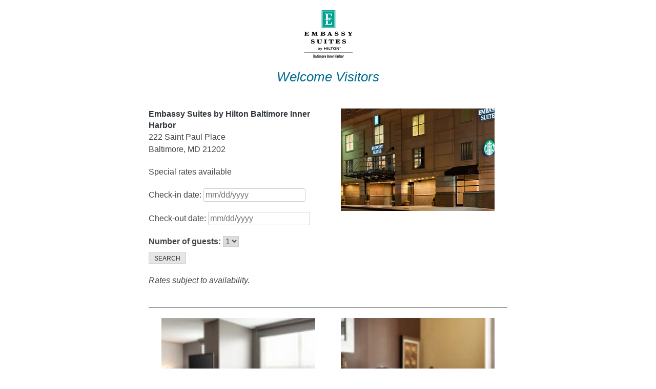

--- FILE ---
content_type: text/html; charset=UTF-8
request_url: https://campustravel.com/hotel-info/embassy-suites-by-hilton-baltimore-inner-harbor/
body_size: 8508
content:
<!doctype html>
<html lang="en-US">
<head>
	<meta charset="UTF-8">
	<meta name="viewport" content="width=device-width, initial-scale=1">
	<link rel="profile" href="http://gmpg.org/xfn/11">
	  <link rel="stylesheet" type="text/css" media="all" href="https://code.jquery.com/ui/1.12.1/themes/base/jquery-ui.css">
  <style>
  	body {
		font-family: Arial, Helvetica, sans-serif;
	}

	table {
		font-size: 1em;
	}

	.ui-draggable, .ui-droppable {
		background-position: top;
	}
	</style>
  <title>Embassy Suites by Hilton Baltimore Inner Harbor &#8211; Campus Travel Management</title>
<meta name='robots' content='max-image-preview:large' />
<link rel='dns-prefetch' href='//www.googletagmanager.com' />
<link rel='dns-prefetch' href='//fonts.googleapis.com' />
<link rel="alternate" type="application/rss+xml" title="Campus Travel Management &raquo; Feed" href="https://campustravel.com/feed/" />
<link rel="alternate" type="application/rss+xml" title="Campus Travel Management &raquo; Comments Feed" href="https://campustravel.com/comments/feed/" />
<link rel="alternate" title="oEmbed (JSON)" type="application/json+oembed" href="https://campustravel.com/wp-json/oembed/1.0/embed?url=https%3A%2F%2Fcampustravel.com%2Fhotel-info%2Fembassy-suites-by-hilton-baltimore-inner-harbor%2F" />
<link rel="alternate" title="oEmbed (XML)" type="text/xml+oembed" href="https://campustravel.com/wp-json/oembed/1.0/embed?url=https%3A%2F%2Fcampustravel.com%2Fhotel-info%2Fembassy-suites-by-hilton-baltimore-inner-harbor%2F&#038;format=xml" />
<style id='wp-img-auto-sizes-contain-inline-css' type='text/css'>
img:is([sizes=auto i],[sizes^="auto," i]){contain-intrinsic-size:3000px 1500px}
/*# sourceURL=wp-img-auto-sizes-contain-inline-css */
</style>
<style id='wp-emoji-styles-inline-css' type='text/css'>

	img.wp-smiley, img.emoji {
		display: inline !important;
		border: none !important;
		box-shadow: none !important;
		height: 1em !important;
		width: 1em !important;
		margin: 0 0.07em !important;
		vertical-align: -0.1em !important;
		background: none !important;
		padding: 0 !important;
	}
/*# sourceURL=wp-emoji-styles-inline-css */
</style>
<style id='wp-block-library-inline-css' type='text/css'>
:root{--wp-block-synced-color:#7a00df;--wp-block-synced-color--rgb:122,0,223;--wp-bound-block-color:var(--wp-block-synced-color);--wp-editor-canvas-background:#ddd;--wp-admin-theme-color:#007cba;--wp-admin-theme-color--rgb:0,124,186;--wp-admin-theme-color-darker-10:#006ba1;--wp-admin-theme-color-darker-10--rgb:0,107,160.5;--wp-admin-theme-color-darker-20:#005a87;--wp-admin-theme-color-darker-20--rgb:0,90,135;--wp-admin-border-width-focus:2px}@media (min-resolution:192dpi){:root{--wp-admin-border-width-focus:1.5px}}.wp-element-button{cursor:pointer}:root .has-very-light-gray-background-color{background-color:#eee}:root .has-very-dark-gray-background-color{background-color:#313131}:root .has-very-light-gray-color{color:#eee}:root .has-very-dark-gray-color{color:#313131}:root .has-vivid-green-cyan-to-vivid-cyan-blue-gradient-background{background:linear-gradient(135deg,#00d084,#0693e3)}:root .has-purple-crush-gradient-background{background:linear-gradient(135deg,#34e2e4,#4721fb 50%,#ab1dfe)}:root .has-hazy-dawn-gradient-background{background:linear-gradient(135deg,#faaca8,#dad0ec)}:root .has-subdued-olive-gradient-background{background:linear-gradient(135deg,#fafae1,#67a671)}:root .has-atomic-cream-gradient-background{background:linear-gradient(135deg,#fdd79a,#004a59)}:root .has-nightshade-gradient-background{background:linear-gradient(135deg,#330968,#31cdcf)}:root .has-midnight-gradient-background{background:linear-gradient(135deg,#020381,#2874fc)}:root{--wp--preset--font-size--normal:16px;--wp--preset--font-size--huge:42px}.has-regular-font-size{font-size:1em}.has-larger-font-size{font-size:2.625em}.has-normal-font-size{font-size:var(--wp--preset--font-size--normal)}.has-huge-font-size{font-size:var(--wp--preset--font-size--huge)}.has-text-align-center{text-align:center}.has-text-align-left{text-align:left}.has-text-align-right{text-align:right}.has-fit-text{white-space:nowrap!important}#end-resizable-editor-section{display:none}.aligncenter{clear:both}.items-justified-left{justify-content:flex-start}.items-justified-center{justify-content:center}.items-justified-right{justify-content:flex-end}.items-justified-space-between{justify-content:space-between}.screen-reader-text{border:0;clip-path:inset(50%);height:1px;margin:-1px;overflow:hidden;padding:0;position:absolute;width:1px;word-wrap:normal!important}.screen-reader-text:focus{background-color:#ddd;clip-path:none;color:#444;display:block;font-size:1em;height:auto;left:5px;line-height:normal;padding:15px 23px 14px;text-decoration:none;top:5px;width:auto;z-index:100000}html :where(.has-border-color){border-style:solid}html :where([style*=border-top-color]){border-top-style:solid}html :where([style*=border-right-color]){border-right-style:solid}html :where([style*=border-bottom-color]){border-bottom-style:solid}html :where([style*=border-left-color]){border-left-style:solid}html :where([style*=border-width]){border-style:solid}html :where([style*=border-top-width]){border-top-style:solid}html :where([style*=border-right-width]){border-right-style:solid}html :where([style*=border-bottom-width]){border-bottom-style:solid}html :where([style*=border-left-width]){border-left-style:solid}html :where(img[class*=wp-image-]){height:auto;max-width:100%}:where(figure){margin:0 0 1em}html :where(.is-position-sticky){--wp-admin--admin-bar--position-offset:var(--wp-admin--admin-bar--height,0px)}@media screen and (max-width:600px){html :where(.is-position-sticky){--wp-admin--admin-bar--position-offset:0px}}

/*# sourceURL=wp-block-library-inline-css */
</style><style id='global-styles-inline-css' type='text/css'>
:root{--wp--preset--aspect-ratio--square: 1;--wp--preset--aspect-ratio--4-3: 4/3;--wp--preset--aspect-ratio--3-4: 3/4;--wp--preset--aspect-ratio--3-2: 3/2;--wp--preset--aspect-ratio--2-3: 2/3;--wp--preset--aspect-ratio--16-9: 16/9;--wp--preset--aspect-ratio--9-16: 9/16;--wp--preset--color--black: #000000;--wp--preset--color--cyan-bluish-gray: #abb8c3;--wp--preset--color--white: #ffffff;--wp--preset--color--pale-pink: #f78da7;--wp--preset--color--vivid-red: #cf2e2e;--wp--preset--color--luminous-vivid-orange: #ff6900;--wp--preset--color--luminous-vivid-amber: #fcb900;--wp--preset--color--light-green-cyan: #7bdcb5;--wp--preset--color--vivid-green-cyan: #00d084;--wp--preset--color--pale-cyan-blue: #8ed1fc;--wp--preset--color--vivid-cyan-blue: #0693e3;--wp--preset--color--vivid-purple: #9b51e0;--wp--preset--color--strong-blue: #0073aa;--wp--preset--color--lighter-blue: #229fd8;--wp--preset--color--very-light-gray: #eee;--wp--preset--color--very-dark-gray: #444;--wp--preset--gradient--vivid-cyan-blue-to-vivid-purple: linear-gradient(135deg,rgb(6,147,227) 0%,rgb(155,81,224) 100%);--wp--preset--gradient--light-green-cyan-to-vivid-green-cyan: linear-gradient(135deg,rgb(122,220,180) 0%,rgb(0,208,130) 100%);--wp--preset--gradient--luminous-vivid-amber-to-luminous-vivid-orange: linear-gradient(135deg,rgb(252,185,0) 0%,rgb(255,105,0) 100%);--wp--preset--gradient--luminous-vivid-orange-to-vivid-red: linear-gradient(135deg,rgb(255,105,0) 0%,rgb(207,46,46) 100%);--wp--preset--gradient--very-light-gray-to-cyan-bluish-gray: linear-gradient(135deg,rgb(238,238,238) 0%,rgb(169,184,195) 100%);--wp--preset--gradient--cool-to-warm-spectrum: linear-gradient(135deg,rgb(74,234,220) 0%,rgb(151,120,209) 20%,rgb(207,42,186) 40%,rgb(238,44,130) 60%,rgb(251,105,98) 80%,rgb(254,248,76) 100%);--wp--preset--gradient--blush-light-purple: linear-gradient(135deg,rgb(255,206,236) 0%,rgb(152,150,240) 100%);--wp--preset--gradient--blush-bordeaux: linear-gradient(135deg,rgb(254,205,165) 0%,rgb(254,45,45) 50%,rgb(107,0,62) 100%);--wp--preset--gradient--luminous-dusk: linear-gradient(135deg,rgb(255,203,112) 0%,rgb(199,81,192) 50%,rgb(65,88,208) 100%);--wp--preset--gradient--pale-ocean: linear-gradient(135deg,rgb(255,245,203) 0%,rgb(182,227,212) 50%,rgb(51,167,181) 100%);--wp--preset--gradient--electric-grass: linear-gradient(135deg,rgb(202,248,128) 0%,rgb(113,206,126) 100%);--wp--preset--gradient--midnight: linear-gradient(135deg,rgb(2,3,129) 0%,rgb(40,116,252) 100%);--wp--preset--font-size--small: 13px;--wp--preset--font-size--medium: 20px;--wp--preset--font-size--large: 36px;--wp--preset--font-size--x-large: 42px;--wp--preset--spacing--20: 0.44rem;--wp--preset--spacing--30: 0.67rem;--wp--preset--spacing--40: 1rem;--wp--preset--spacing--50: 1.5rem;--wp--preset--spacing--60: 2.25rem;--wp--preset--spacing--70: 3.38rem;--wp--preset--spacing--80: 5.06rem;--wp--preset--shadow--natural: 6px 6px 9px rgba(0, 0, 0, 0.2);--wp--preset--shadow--deep: 12px 12px 50px rgba(0, 0, 0, 0.4);--wp--preset--shadow--sharp: 6px 6px 0px rgba(0, 0, 0, 0.2);--wp--preset--shadow--outlined: 6px 6px 0px -3px rgb(255, 255, 255), 6px 6px rgb(0, 0, 0);--wp--preset--shadow--crisp: 6px 6px 0px rgb(0, 0, 0);}:where(.is-layout-flex){gap: 0.5em;}:where(.is-layout-grid){gap: 0.5em;}body .is-layout-flex{display: flex;}.is-layout-flex{flex-wrap: wrap;align-items: center;}.is-layout-flex > :is(*, div){margin: 0;}body .is-layout-grid{display: grid;}.is-layout-grid > :is(*, div){margin: 0;}:where(.wp-block-columns.is-layout-flex){gap: 2em;}:where(.wp-block-columns.is-layout-grid){gap: 2em;}:where(.wp-block-post-template.is-layout-flex){gap: 1.25em;}:where(.wp-block-post-template.is-layout-grid){gap: 1.25em;}.has-black-color{color: var(--wp--preset--color--black) !important;}.has-cyan-bluish-gray-color{color: var(--wp--preset--color--cyan-bluish-gray) !important;}.has-white-color{color: var(--wp--preset--color--white) !important;}.has-pale-pink-color{color: var(--wp--preset--color--pale-pink) !important;}.has-vivid-red-color{color: var(--wp--preset--color--vivid-red) !important;}.has-luminous-vivid-orange-color{color: var(--wp--preset--color--luminous-vivid-orange) !important;}.has-luminous-vivid-amber-color{color: var(--wp--preset--color--luminous-vivid-amber) !important;}.has-light-green-cyan-color{color: var(--wp--preset--color--light-green-cyan) !important;}.has-vivid-green-cyan-color{color: var(--wp--preset--color--vivid-green-cyan) !important;}.has-pale-cyan-blue-color{color: var(--wp--preset--color--pale-cyan-blue) !important;}.has-vivid-cyan-blue-color{color: var(--wp--preset--color--vivid-cyan-blue) !important;}.has-vivid-purple-color{color: var(--wp--preset--color--vivid-purple) !important;}.has-black-background-color{background-color: var(--wp--preset--color--black) !important;}.has-cyan-bluish-gray-background-color{background-color: var(--wp--preset--color--cyan-bluish-gray) !important;}.has-white-background-color{background-color: var(--wp--preset--color--white) !important;}.has-pale-pink-background-color{background-color: var(--wp--preset--color--pale-pink) !important;}.has-vivid-red-background-color{background-color: var(--wp--preset--color--vivid-red) !important;}.has-luminous-vivid-orange-background-color{background-color: var(--wp--preset--color--luminous-vivid-orange) !important;}.has-luminous-vivid-amber-background-color{background-color: var(--wp--preset--color--luminous-vivid-amber) !important;}.has-light-green-cyan-background-color{background-color: var(--wp--preset--color--light-green-cyan) !important;}.has-vivid-green-cyan-background-color{background-color: var(--wp--preset--color--vivid-green-cyan) !important;}.has-pale-cyan-blue-background-color{background-color: var(--wp--preset--color--pale-cyan-blue) !important;}.has-vivid-cyan-blue-background-color{background-color: var(--wp--preset--color--vivid-cyan-blue) !important;}.has-vivid-purple-background-color{background-color: var(--wp--preset--color--vivid-purple) !important;}.has-black-border-color{border-color: var(--wp--preset--color--black) !important;}.has-cyan-bluish-gray-border-color{border-color: var(--wp--preset--color--cyan-bluish-gray) !important;}.has-white-border-color{border-color: var(--wp--preset--color--white) !important;}.has-pale-pink-border-color{border-color: var(--wp--preset--color--pale-pink) !important;}.has-vivid-red-border-color{border-color: var(--wp--preset--color--vivid-red) !important;}.has-luminous-vivid-orange-border-color{border-color: var(--wp--preset--color--luminous-vivid-orange) !important;}.has-luminous-vivid-amber-border-color{border-color: var(--wp--preset--color--luminous-vivid-amber) !important;}.has-light-green-cyan-border-color{border-color: var(--wp--preset--color--light-green-cyan) !important;}.has-vivid-green-cyan-border-color{border-color: var(--wp--preset--color--vivid-green-cyan) !important;}.has-pale-cyan-blue-border-color{border-color: var(--wp--preset--color--pale-cyan-blue) !important;}.has-vivid-cyan-blue-border-color{border-color: var(--wp--preset--color--vivid-cyan-blue) !important;}.has-vivid-purple-border-color{border-color: var(--wp--preset--color--vivid-purple) !important;}.has-vivid-cyan-blue-to-vivid-purple-gradient-background{background: var(--wp--preset--gradient--vivid-cyan-blue-to-vivid-purple) !important;}.has-light-green-cyan-to-vivid-green-cyan-gradient-background{background: var(--wp--preset--gradient--light-green-cyan-to-vivid-green-cyan) !important;}.has-luminous-vivid-amber-to-luminous-vivid-orange-gradient-background{background: var(--wp--preset--gradient--luminous-vivid-amber-to-luminous-vivid-orange) !important;}.has-luminous-vivid-orange-to-vivid-red-gradient-background{background: var(--wp--preset--gradient--luminous-vivid-orange-to-vivid-red) !important;}.has-very-light-gray-to-cyan-bluish-gray-gradient-background{background: var(--wp--preset--gradient--very-light-gray-to-cyan-bluish-gray) !important;}.has-cool-to-warm-spectrum-gradient-background{background: var(--wp--preset--gradient--cool-to-warm-spectrum) !important;}.has-blush-light-purple-gradient-background{background: var(--wp--preset--gradient--blush-light-purple) !important;}.has-blush-bordeaux-gradient-background{background: var(--wp--preset--gradient--blush-bordeaux) !important;}.has-luminous-dusk-gradient-background{background: var(--wp--preset--gradient--luminous-dusk) !important;}.has-pale-ocean-gradient-background{background: var(--wp--preset--gradient--pale-ocean) !important;}.has-electric-grass-gradient-background{background: var(--wp--preset--gradient--electric-grass) !important;}.has-midnight-gradient-background{background: var(--wp--preset--gradient--midnight) !important;}.has-small-font-size{font-size: var(--wp--preset--font-size--small) !important;}.has-medium-font-size{font-size: var(--wp--preset--font-size--medium) !important;}.has-large-font-size{font-size: var(--wp--preset--font-size--large) !important;}.has-x-large-font-size{font-size: var(--wp--preset--font-size--x-large) !important;}
/*# sourceURL=global-styles-inline-css */
</style>

<style id='classic-theme-styles-inline-css' type='text/css'>
/*! This file is auto-generated */
.wp-block-button__link{color:#fff;background-color:#32373c;border-radius:9999px;box-shadow:none;text-decoration:none;padding:calc(.667em + 2px) calc(1.333em + 2px);font-size:1.125em}.wp-block-file__button{background:#32373c;color:#fff;text-decoration:none}
/*# sourceURL=/wp-includes/css/classic-themes.min.css */
</style>
<link rel='stylesheet' id='gutenbergbase-style-css' href='https://campustravel.com/wp-content/themes/campustraveltheme/style.css?ver=6.9' type='text/css' media='all' />
<link rel='stylesheet' id='ctthemeblocks-style-css' href='https://campustravel.com/wp-content/themes/campustraveltheme/css/blocks.css?ver=6.9' type='text/css' media='all' />
<link rel='stylesheet' id='cttheme-fonts-css' href='https://fonts.googleapis.com/css?family=Noto+Serif%3A400%2C400italic%2C700%2C700italic&#038;subset=latin%2Clatin-ext&#038;ver=6.9' type='text/css' media='all' />

<!-- Google tag (gtag.js) snippet added by Site Kit -->
<!-- Google Analytics snippet added by Site Kit -->
<script type="text/javascript" src="https://www.googletagmanager.com/gtag/js?id=GT-MR8NVPL" id="google_gtagjs-js" async></script>
<script type="text/javascript" id="google_gtagjs-js-after">
/* <![CDATA[ */
window.dataLayer = window.dataLayer || [];function gtag(){dataLayer.push(arguments);}
gtag("set","linker",{"domains":["campustravel.com"]});
gtag("js", new Date());
gtag("set", "developer_id.dZTNiMT", true);
gtag("config", "GT-MR8NVPL");
//# sourceURL=google_gtagjs-js-after
/* ]]> */
</script>
<link rel="https://api.w.org/" href="https://campustravel.com/wp-json/" /><link rel="EditURI" type="application/rsd+xml" title="RSD" href="https://campustravel.com/xmlrpc.php?rsd" />
<meta name="generator" content="WordPress 6.9" />
<link rel="canonical" href="https://campustravel.com/hotel-info/embassy-suites-by-hilton-baltimore-inner-harbor/" />
<link rel='shortlink' href='https://campustravel.com/?p=1498' />
<meta name="generator" content="Site Kit by Google 1.170.0" /><link rel="icon" href="https://campustravel.com/wp-content/uploads/2019/10/cropped-ctm-favicon-32x32.png" sizes="32x32" />
<link rel="icon" href="https://campustravel.com/wp-content/uploads/2019/10/cropped-ctm-favicon-192x192.png" sizes="192x192" />
<link rel="apple-touch-icon" href="https://campustravel.com/wp-content/uploads/2019/10/cropped-ctm-favicon-180x180.png" />
<meta name="msapplication-TileImage" content="https://campustravel.com/wp-content/uploads/2019/10/cropped-ctm-favicon-270x270.png" />
		<style type="text/css" id="wp-custom-css">
			.mtsnb-content a {
	text-decoration: underline;
}

.mtsnb-content a:hover {
	text-decoration: none;
}

.postid-4149 a {
	color: #002855;
}
		</style>
		  <script src="https://code.jquery.com/jquery-1.12.4.js"></script>
  <script src="https://code.jquery.com/ui/1.12.1/jquery-ui.js"></script>
  <script>
      jQuery(document).ready(function () {
    
        jQuery("#dt1").datepicker({
            dateFormat: "mm-dd-yy",
            minDate: 0,
            numberOfMonths: 2,
            onSelect: function (date) {
                var date2 = jQuery('#dt1').datepicker('getDate');
                date2.setDate(date2.getDate() + 1);
                //jQuery('#dt2').datepicker('setDate', date2);
                //sets minDate to dt1 date + 1
                jQuery('#dt2').datepicker('option', 'minDate', date2);
            }
        });
        jQuery('#dt2').datepicker({
            dateFormat: "mm-dd-yy",
            numberOfMonths: 2,
            onClose: function () {
                var dt1 = jQuery('#dt1').datepicker('getDate');
                console.log(dt1);
                var dt2 = jQuery('#dt2').datepicker('getDate');
                if (dt2 <= dt1) {
                    var minDate = jQuery('#dt2').datepicker('option', 'minDate');
                    jQuery('#dt2').datepicker('setDate', minDate);
                }
            }
        });
    });
  </script>
</head>

<body class="wp-singular hotel-info-template-default single single-hotel-info postid-1498 wp-embed-responsive wp-theme-campustraveltheme">
<div id="page" class="site">
	<a class="skip-link screen-reader-text" href="#primary">Skip to content</a>


	<main id="primary" class="site-main">

	
<article id="post-1498" class="post-1498 hotel-info type-hotel-info status-publish hentry">
	<header class="entry-header">
		<img src="https://campustravel.com/wp-content/uploads/2019/06/BAL_embsuitesinnerharbor.jpg" class="hotel-logo" />
		<h1>Welcome Visitors</h1>
	</header><!-- .entry-header -->

	<div class="entry-content">
		<div class="trip-details">
		    <div class="details-search">
		    	<h3>Embassy Suites by Hilton Baltimore Inner Harbor</h3>
				<p class="address">222 Saint Paul Place<br />
				   	Baltimore, MD 21202			 	</p>
			 	<p>Special rates available</p>

			 	<form class="form-inline reservation-horizontal clearfix" method="GET" action="https://www-amer.epower.amadeus.com/ctm//" target="_self" name="reservationform1" id="reservationform1">
			    	
						<p>Check-in date: 
							<input type="text" name="CheckInDate" id="dt1" placeholder="mm/dd/yyyy" class="datepick"> </p>
						<p>Check-out date: 
							<input type="text" name="CheckOutDate" id="dt2" placeholder="mm/dd/yyyy" class="datepick"> </p>			  
																		
						<label>Number of guests: </label>
			            <select class="form-control hidden" name="RoomAdultChild">
			             	<option value="1">1</option><option value="2">2</option><option value="3">3</option><option value="4">4</option></select>
			            <br>
						  
			            <div class="row">
							<input type="hidden" name="CityCode" value="BWI;C">
							<input type="hidden" name="Property" value="ESBWI863">
							<input type="hidden" name="AmadeusDistanceMeasureUnit" value="50">
							<input type="hidden" name="AmadeusMeasureUnit" value="M">
							<input type="hidden" name="ProviderSelection" value="OnlyAmadeus">
							<input type="hidden" name="Page" value="HotelFeatures">
							<input type="hidden" name="Method" value="HotelSearch">

							<button type="submit" class="btn btn-success btn-block">SEARCH</button>
						</div>
			          </form>
			          <p><em>Rates subject to availability.</em></p>
		    </div>
		    <div class="details-pic">
			    	
							<span class="pic"><img width="300" height="200" src="https://campustravel.com/wp-content/uploads/2019/06/emb1.jpg" class="attachment-full size-full" alt="" decoding="async" fetchpriority="high" /></span>

									    </div>
		</div>
		
				<section class="featured-pics">

				
					
						<span class="pic"><img width="143" height="114" src="https://campustravel.com/wp-content/uploads/2019/06/emb2-143x114.jpg" class="attachment-thumbnail size-thumbnail" alt="" decoding="async" /></span>

						
				
					
						<span class="pic"><img width="143" height="114" src="https://campustravel.com/wp-content/uploads/2019/06/emb3-143x114.jpg" class="attachment-thumbnail size-thumbnail" alt="" decoding="async" /></span>

						
				
				</section>

					<section class="hotel-description">
					<p>The Embassy Suites by Hilton &#8211; Baltimore Inner Harbor offers complimentary made-to-order breakfast, complimentary 2-hour evening reception and free internet in the lobby. Just steps from the Charm City Connector, this free bus system connects you with all points of interest in Baltimore. For meetings and events, The Grand offers 45,000 square feet of distinctive function space, like no other in Baltimore.</p>
				</section>
		
				<section class="featured-pics">

				
					
						<span class="pic"><img width="143" height="114" src="https://campustravel.com/wp-content/uploads/2019/06/emb5-143x114.jpg" class="attachment-thumbnail size-thumbnail" alt="" decoding="async" loading="lazy" /></span>

						
				
					
						<span class="pic"><img width="143" height="114" src="https://campustravel.com/wp-content/uploads/2019/06/emb4-143x114.jpg" class="attachment-thumbnail size-thumbnail" alt="" decoding="async" loading="lazy" /></span>

						
				
				</section>

					<section class="amenities">
						<p>Amenities include:</p>
						<ul>
<li>300 non-smoking guest rooms and suites</li>
<li>Handicapped accessible</li>
<li>Complimentary wireless internet access in common areas of hotel</li>
<li>In-room internet access available</li>
<li>Complimentary cooked-to-order breakfast</li>
<li>Complimentary evening reception</li>
<li>STACKS Bar &amp; Grill serving lunch, dinner, room service, carry out</li>
<li>24-hour complimentary fitness center</li>
<li>Seasonal outdoor pool</li>
<li>24-hour complimentary business center</li>
<li>Pet friendly (fee applies)</li>
<li>Self-serve and valet laundry service available</li>
<li>Languages spoken: English, Spanish</li>
</ul>
					</section>
	</div><!-- .entry-content -->

	</article><!-- #post-1498 -->

	</main><!-- #primary -->


<footer id="colophon" class="site-footer">
	<div class="site-info">
		<p>Copyright &copy; Campus Travel Management, Inc. All rights reserved. </p>
		<div class="menu-footer-menu-container"><ul id="footer-menu" class="menu"><li id="menu-item-6957" class="menu-item menu-item-type-custom menu-item-object-custom menu-item-6957"><a href="mailto:Webmaster@campustravel.com">Webmaster</a></li>
<li id="menu-item-173" class="menu-item menu-item-type-post_type menu-item-object-page menu-item-173"><a href="https://campustravel.com/disclaimer/">Privacy Policy</a></li>
<li id="menu-item-172" class="menu-item menu-item-type-post_type menu-item-object-page menu-item-172"><a href="https://campustravel.com/contact-us/">Contact Us</a></li>
</ul></div>		<p><a href="/portal">View CTM-affiliated campuses</a></p>
	</div><!-- .site-info -->
</footer><!-- #colophon -->
</div><!-- #page -->

<script type="speculationrules">
{"prefetch":[{"source":"document","where":{"and":[{"href_matches":"/*"},{"not":{"href_matches":["/wp-*.php","/wp-admin/*","/wp-content/uploads/*","/wp-content/*","/wp-content/plugins/*","/wp-content/themes/campustraveltheme/*","/*\\?(.+)"]}},{"not":{"selector_matches":"a[rel~=\"nofollow\"]"}},{"not":{"selector_matches":".no-prefetch, .no-prefetch a"}}]},"eagerness":"conservative"}]}
</script>
<script type="text/javascript" src="https://campustravel.com/wp-content/themes/campustraveltheme/js/navigation.js?ver=20151215" id="cttheme-navigation-js"></script>
<script type="text/javascript" src="https://campustravel.com/wp-content/themes/campustraveltheme/js/skip-link-focus-fix.js?ver=20151215" id="cttheme-skip-link-focus-fix-js"></script>
<script id="wp-emoji-settings" type="application/json">
{"baseUrl":"https://s.w.org/images/core/emoji/17.0.2/72x72/","ext":".png","svgUrl":"https://s.w.org/images/core/emoji/17.0.2/svg/","svgExt":".svg","source":{"concatemoji":"https://campustravel.com/wp-includes/js/wp-emoji-release.min.js?ver=6.9"}}
</script>
<script type="module">
/* <![CDATA[ */
/*! This file is auto-generated */
const a=JSON.parse(document.getElementById("wp-emoji-settings").textContent),o=(window._wpemojiSettings=a,"wpEmojiSettingsSupports"),s=["flag","emoji"];function i(e){try{var t={supportTests:e,timestamp:(new Date).valueOf()};sessionStorage.setItem(o,JSON.stringify(t))}catch(e){}}function c(e,t,n){e.clearRect(0,0,e.canvas.width,e.canvas.height),e.fillText(t,0,0);t=new Uint32Array(e.getImageData(0,0,e.canvas.width,e.canvas.height).data);e.clearRect(0,0,e.canvas.width,e.canvas.height),e.fillText(n,0,0);const a=new Uint32Array(e.getImageData(0,0,e.canvas.width,e.canvas.height).data);return t.every((e,t)=>e===a[t])}function p(e,t){e.clearRect(0,0,e.canvas.width,e.canvas.height),e.fillText(t,0,0);var n=e.getImageData(16,16,1,1);for(let e=0;e<n.data.length;e++)if(0!==n.data[e])return!1;return!0}function u(e,t,n,a){switch(t){case"flag":return n(e,"\ud83c\udff3\ufe0f\u200d\u26a7\ufe0f","\ud83c\udff3\ufe0f\u200b\u26a7\ufe0f")?!1:!n(e,"\ud83c\udde8\ud83c\uddf6","\ud83c\udde8\u200b\ud83c\uddf6")&&!n(e,"\ud83c\udff4\udb40\udc67\udb40\udc62\udb40\udc65\udb40\udc6e\udb40\udc67\udb40\udc7f","\ud83c\udff4\u200b\udb40\udc67\u200b\udb40\udc62\u200b\udb40\udc65\u200b\udb40\udc6e\u200b\udb40\udc67\u200b\udb40\udc7f");case"emoji":return!a(e,"\ud83e\u1fac8")}return!1}function f(e,t,n,a){let r;const o=(r="undefined"!=typeof WorkerGlobalScope&&self instanceof WorkerGlobalScope?new OffscreenCanvas(300,150):document.createElement("canvas")).getContext("2d",{willReadFrequently:!0}),s=(o.textBaseline="top",o.font="600 32px Arial",{});return e.forEach(e=>{s[e]=t(o,e,n,a)}),s}function r(e){var t=document.createElement("script");t.src=e,t.defer=!0,document.head.appendChild(t)}a.supports={everything:!0,everythingExceptFlag:!0},new Promise(t=>{let n=function(){try{var e=JSON.parse(sessionStorage.getItem(o));if("object"==typeof e&&"number"==typeof e.timestamp&&(new Date).valueOf()<e.timestamp+604800&&"object"==typeof e.supportTests)return e.supportTests}catch(e){}return null}();if(!n){if("undefined"!=typeof Worker&&"undefined"!=typeof OffscreenCanvas&&"undefined"!=typeof URL&&URL.createObjectURL&&"undefined"!=typeof Blob)try{var e="postMessage("+f.toString()+"("+[JSON.stringify(s),u.toString(),c.toString(),p.toString()].join(",")+"));",a=new Blob([e],{type:"text/javascript"});const r=new Worker(URL.createObjectURL(a),{name:"wpTestEmojiSupports"});return void(r.onmessage=e=>{i(n=e.data),r.terminate(),t(n)})}catch(e){}i(n=f(s,u,c,p))}t(n)}).then(e=>{for(const n in e)a.supports[n]=e[n],a.supports.everything=a.supports.everything&&a.supports[n],"flag"!==n&&(a.supports.everythingExceptFlag=a.supports.everythingExceptFlag&&a.supports[n]);var t;a.supports.everythingExceptFlag=a.supports.everythingExceptFlag&&!a.supports.flag,a.supports.everything||((t=a.source||{}).concatemoji?r(t.concatemoji):t.wpemoji&&t.twemoji&&(r(t.twemoji),r(t.wpemoji)))});
//# sourceURL=https://campustravel.com/wp-includes/js/wp-emoji-loader.min.js
/* ]]> */
</script>

</body>
</html>
